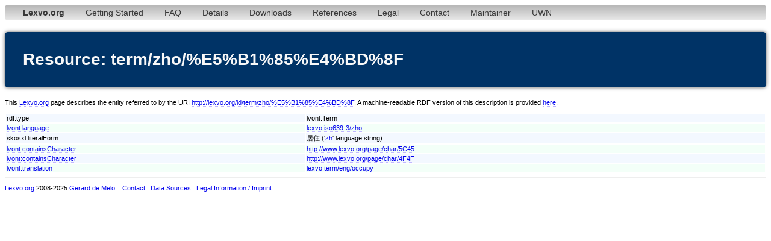

--- FILE ---
content_type: text/html;charset=utf-8
request_url: http://www.lexvo.org/page/term/zho/%E5%B1%85%E4%BD%8F
body_size: 2698
content:
<!DOCTYPE html PUBLIC "-//W3C//DTD XHTML 1.0 Transitional//EN" "http://www.w3.org/TR/xhtml1/DTD/xhtml1-transitional.dtd">
<html xmlns="http://www.w3.org/1999/xhtml"><head><title>term/zho/%E5%B1%85%E4%BD%8F - Lexvo</title><meta http-equiv="content-type" content="text/html; charset=UTF-8" /><link type="text/css" rel="stylesheet" href="/lexvo.css" /><link rel="icon" href="/favicon.ico" type="image/vnd.microsoft.icon" /><link rel="alternate" type="application/rdf+xml" href="/data/term/zho/%E5%B1%85%E4%BD%8F" /></head>
<body>
<div class="navbar"><ul><li><a href="/index.html"><b>Lexvo.org</b></a></li><li><a href="/linkeddata/tutorial.html">Getting Started</a></li><li><a href="/linkeddata/faq.html">FAQ</a></li><li><a href="/linkeddata/details.html">Details</a></li><li><a href="/linkeddata/resources.html">Downloads</a></li><li><a href="/linkeddata/references.html">References</a></li><li><a href="/legal.html">Legal</a></li><li><a href="/contact.html">Contact</a></li><li><a href="http://gerard.demelo.org/">Maintainer</a></li><li><a href="/uwn/">UWN</a></li></ul></div>
<h1>Resource: term/zho/%E5%B1%85%E4%BD%8F</h1>
<p>This <a href="http://www.lexvo.org">Lexvo.org</a> page describes the entity referred to by the URI <a href="http://lexvo.org/id/term/zho/%E5%B1%85%E4%BD%8F">http://lexvo.org/id/term/zho/%E5%B1%85%E4%BD%8F</a>. A machine-readable RDF version of this description is provided <a href="/data/term/zho/%E5%B1%85%E4%BD%8F">here</a>.</p>
<table width="100%">
<tr class="r1"><td>rdf:type</td><td>lvont:Term</td></tr>
<tr class="r2"><td><a href="http://lexvo.org/ontology#language">lvont:language</a></td><td><a href="/page/iso639-3/zho">lexvo:iso639-3/zho</a></td></tr>
<span lang="zh"></span><tr class="r1"><td>skosxl:literalForm</td><td>居住 ('<a href="/page/iso639-3/zho">zh</a>' language string)</td></tr>
<tr class="r2"><td><a href="http://lexvo.org/ontology#containsCharacter">lvont:containsCharacter</a></td><td><a href="http://www.lexvo.org/page/char/5C45">http://www.lexvo.org/page/char/5C45</a></td></tr>
<tr class="r1"><td><a href="http://lexvo.org/ontology#containsCharacter">lvont:containsCharacter</a></td><td><a href="http://www.lexvo.org/page/char/4F4F">http://www.lexvo.org/page/char/4F4F</a></td></tr>
<tr class="r2"><td><a href="http://lexvo.org/ontology#translation">lvont:translation</a></td><td><a href="/page/term/eng/occupy">lexvo:term/eng/occupy</a></td></tr>
</table>
<hr /><p><a href="/">Lexvo.org</a> 2008-2025 <a href="http://gerard.demelo.org/">Gerard de Melo</a>. &nbsp; <a href="/contact.html">Contact</a> &nbsp; <a href="/linkeddata/references.html">Data Sources</a> &nbsp; <a href="/legal.html">Legal Information / Imprint</a></p></body></html>
